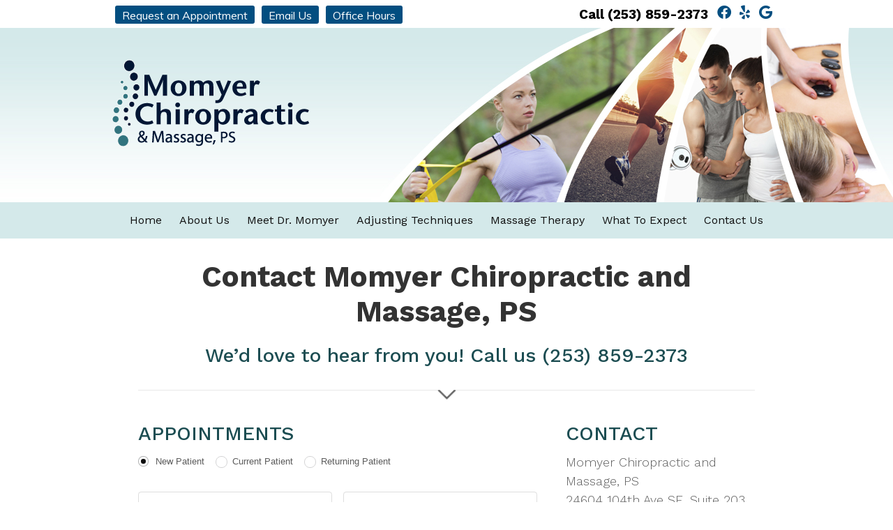

--- FILE ---
content_type: text/html; charset=UTF-8
request_url: https://www.gowithdrmo.com/contact-us/
body_size: 7656
content:
<!DOCTYPE html>
<html xmlns:fb="https://ogp.me/ns/fb#" xml:lang="en" lang="en">
	<head>
		<title>Contact Us | Momyer Chiropractic and Massage, PS</title>
		<meta charset="utf-8">
		<meta name="viewport" content="initial-scale=1.0,width=device-width" />
		<meta property="og:type" content="website" /><meta name="description" content="" /><link rel="canonical" href="https://www.gowithdrmo.com/contact-us/" /><meta property="og:image" content="https://doc.vortala.com/childsites/uploads/188/files/Outside%20building.JPG" /><meta property="og:url" content="https://www.gowithdrmo.com/contact-us/" /><meta property="og:title" content="Contact Us | Momyer Chiropractic and Massage, PS" /><meta property="og:description" content="" />
		<link rel="alternate" type="application/rss+xml" title="Momyer Chiropractic and Massage, PS » Feed" href="https://doc.vortala.com/gen/blogs-188-feed.xml" />
		<link rel="icon" type="image/png" href="https://doc.vortala.com/childsites/uploads/188/files/favicon1.png" />
		<link rel="stylesheet" type="text/css" href="https://doc.vortala.com/childsites/static/188/_style-1744234144.css" integrity="sha384-DMUWcESLStR4qL1Iru8SW9UWUIgMfopmHD5glCj9nsnSzqtKN6oXLcHmRJzpN9lB" crossorigin="anonymous" />
		<script defer type="text/javascript" src="https://doc.vortala.com/childsites/static/188/_script-1744234144.js" integrity="sha384-q4m0sH2oCur2U3slha5MZ7qujE6wU3svCSnSNLyF61m8h5KXKPRQW7fbU3QxMcb1" crossorigin="anonymous"></script>
 		<script type="application/ld+json"> {
	"@context": "https://schema.org",
	"@type": "MedicalClinic",
    			"alternateName": "Chiropractic",
	"address": {
		"@type": "PostalAddress",
	    "addressLocality": "Kent",
	    "addressRegion": "WA",
	    "postalCode":"98030",
	    "streetAddress": "24604 104th Ave SE, Suite 203"
    },
	"description": "Kent Chiropractor, Dr. William Momyer uses a variety of adjusting methods to make sure your chiropractic adjustments feel great and produce the best results in the shortest amount of time. Momyer Chiropractic and Massage, PS | (253) 859-2373",
	"image": "https://doc.vortala.com/childsites/uploads/188/files/logo1.png",
	"name": "Momyer Chiropractic and Massage, PS",
	"telephone": "(253) 859-2373",
	"openingHoursSpecification": [{
						      "@type": "OpeningHoursSpecification",
						      "opens": "09:00",
						      "dayOfWeek":  "https://schema.org/Monday",
						      "closes": "18:00"
						    },{
						      "@type": "OpeningHoursSpecification",
						      "opens": "09:00",
						      "dayOfWeek":  "https://schema.org/Tuesday",
						      "closes": "18:00"
						    },{
						      "@type": "OpeningHoursSpecification",
						      "opens": "09:00",
						      "dayOfWeek":  "https://schema.org/Wednesday",
						      "closes": "18:00"
						    },{
						      "@type": "OpeningHoursSpecification",
						      "opens": "09:00",
						      "dayOfWeek":  "https://schema.org/Thursday",
						      "closes": "18:00"
						    },{
						      "@type": "OpeningHoursSpecification",
						      "opens": "09:00",
						      "dayOfWeek":  "https://schema.org/Friday",
						      "closes": "14:00"
						    }],"geo": {
	    "@type": "GeoCoordinates",
	    "latitude": "47.381352",
	    "longitude": "-122.202301"
    },"sameAs" : ["https://www.facebook.com/Momyer-Chiropractic-Massage-PS-121618114534860/?pnref=lhc","https://www.yelp.com/biz/momyer-chiropractic-and-massage-ps-kent","https://www.google.com/search?q=Momyer+Chiropractic+%26+Massage,+24604+104th+Ave+SE+%23+203,+Kent,+WA+98030&ludocid=16448608942678490651#lrd=0x54905ebb294960f7:0xe44532af55aa3e1b,1"]}</script>
		<meta name="google-site-verification" content="fmyL9oySoQ5CrDLYG89n_dj1laJWpXWmYMw0xM2aym8" />
<link href="https://fonts.googleapis.com/css?family=Muli|Work+Sans:300,400,500,700&display=swap" rel="stylesheet">




<!-- Google Tag Manager ADDED BY SEO -->
<script>(function(w,d,s,l,i){w[l]=w[l]||[];w[l].push({'gtm.start':
new Date().getTime(),event:'gtm.js'});var f=d.getElementsByTagName(s)[0],
j=d.createElement(s),dl=l!='dataLayer'?'&l='+l:'';j.async=true;j.src=
'https://www.googletagmanager.com/gtm.js?id='+i+dl;f.parentNode.insertBefore(j,f);
})(window,document,'script','dataLayer','GTM-NVCQKP2');</script>
<!-- End Google Tag Manager -->
<script async src="https://www.googletagmanager.com/gtag/js?id=UA-2801427-34"></script><script async src="https://www.googletagmanager.com/gtag/js?id=G-63C4WG9RXK"></script> <meta name="ppnum" content="0420" /><meta name="lastGen" content="09.24.2025 20:16:52" data-ts="1758745012" />
	</head>
	<body class="not-home page page-id-441 page-contact-us type-page layout-one-col">
	<div id='siteid' style="display:none;">188</div>
		<!-- Google Tag Manager (noscript) ADDED BY SEO -->
<noscript><iframe src="https://www.googletagmanager.com/ns.html?id=GTM-NVCQKP2"
height="0" width="0" style="display:none;visibility:hidden"></iframe></noscript>
<!-- End Google Tag Manager (noscript) -->
		<a id="top"></a>
		<a href="#content" class="skip-to-content">Skip to content</a>
		<div class="nav nav-utility nav-sb_before sticky-top"><div class="utility_wrap"><ul><li class="utility_item custom_button_1 util_left"><a class="button " href="https://www.gowithdrmo.com/contact-us">Request an Appointment</a></li><li class="utility_item utility_email util_left"><a class="contact_practitioner-link button" title="Contact" href="#">Email Us</a></li><li class="utility_item office_hours util_left"><a class="button" href="#">Office Hours</a><div class="office_hours_popup" style="display:none;position:absolute;"><div class="up_arrow"></div><h3 class="office_hours-title">Office Hours</h3><div class="office_hours_full">	        <div class="headerDiv headerRow fullRow">	            <div class="partDayTitleCol"></div>	            <div class="partMorningHoursTitleCol">Morning</div>	            <div class="partAfternoonHoursTitleCol">Afternoon</div>	        </div><div class="monDiv even_day_row fullRow">                        <div class="partDayCol">M</div>                        <div class="morningHoursCol">9:00  - 12:00 </div>                        <div class="afternoonHoursCol">2:00  - 6:00 </div>                    </div><div class="tueDiv odd_day_row fullRow">                        <div class="partDayCol">T</div>                        <div class="morningHoursCol">9:00  - 12:00 </div>                        <div class="afternoonHoursCol">2:00  - 6:00 </div>                    </div><div class="wedDiv even_day_row fullRow">                        <div class="partDayCol">W</div>                        <div class="morningHoursCol">9:00  - 12:00 </div>                        <div class="afternoonHoursCol">2:00  - 6:00 </div>                    </div><div class="thuDiv odd_day_row fullRow">                        <div class="partDayCol">T</div>                        <div class="morningHoursCol">9:00  - 12:00 </div>                        <div class="afternoonHoursCol">2:00  - 6:00 </div>                    </div><div class="friDiv even_day_row fullRow">                        <div class="partDayCol">F</div>                        <div class="morningHoursCol">9:00  - 2:00 </div>                        <div class="afternoonHoursCol">-------</div>                    </div><div class="footerDiv footerRow">        <div class="footerCol oh_phone"><span class="oh_phone_call">Call <a href="tel:(253)859-2373">(253) 859-2373 </a></span></div>    </div></div></div></li><li class="utility_item utility_social util_right"><a class="facebook_social" href="https://www.facebook.com/Momyer-Chiropractic-Massage-PS-121618114534860/?pnref=lhc" target="_blank" style="text-indent:0;color:#034e80;"><span class="visuallyhidden">facebook social button</span><i class="fa-brands fa-facebook"></i></a><a class="yelp_social" href="https://www.yelp.com/biz/momyer-chiropractic-and-massage-ps-kent" target="_blank" style="text-indent:0;color:#034e80;"><span class="visuallyhidden">yelp social button</span><i class="fa-brands fa-yelp"></i></a><a class="google_social" href="https://www.google.com/search?q=Momyer+Chiropractic+%26+Massage,+24604+104th+Ave+SE+%23+203,+Kent,+WA+98030&amp;ludocid=16448608942678490651#lrd=0x54905ebb294960f7:0xe44532af55aa3e1b,1" target="_blank" style="text-indent:0;color:#034e80;"><span class="visuallyhidden">google social button</span><i class="fa-brands fa-google"></i></a></li><li class="utility_item phone util_right"><span class="phone_text">Call</span> <a href="tel:(253) 859-2373">(253) 859-2373</a></li></ul></div></div>
		<div id="containing_wrap">
			<div id="wrap">
				
				<div id="header_wrap"><div id="header">
					<div id="logo" class="left"><span id="site-title"><a href="/" title="Welcome to Momyer Chiropractic and Massage, PS"><img src="https://doc.vortala.com/childsites/uploads/188/files/logo1.png" width="286" height="127" alt="Momyer Chiropractic and Massage, PS logo - Home" /><span id="blog-title">Momyer Chiropractic and Massage, PS</span></a></span></div>
					<div class="n-a-p"></div>
				</div></div>
				<div title="Main Menu" id="dd-primary_nav"><a href="#"><i class="fa-solid fa-bars" aria-hidden="true"></i>Menu</a></div><div class="nav nav-primary nav-sb_after_header center_menu" title=""><ul id="primary_nav" class="menu"><li class="first menu-item menu-item-home"><a href="/">Home</a></li><li id="menu-item-527" class="menu-item menu-item-type-post_type menu-item-object-syndicated menu-item-has-children menu-item-527"><a href="/info/about-us/">About Us</a>
<ul class="sub-menu">
	<li id="menu-item-944" class="menu-item menu-item-type-post_type menu-item-object-page menu-item-944"><a href="/reviews/">Reviews</a></li>
</ul>
</li>
<li id="menu-item-523" class="menu-item menu-item-type-post_type menu-item-object-page menu-item-has-children menu-item-523"><a href="/meet-dr-william-momyer/">Meet Dr. Momyer</a>
<ul class="sub-menu">
	<li id="menu-item-524" class="menu-item menu-item-type-post_type menu-item-object-page menu-item-524"><a href="/meet-our-team/">Meet Our Team</a></li>
</ul>
</li>
<li id="menu-item-528" class="menu-item menu-item-type-post_type menu-item-object-syndicated menu-item-528"><a href="/info/our-techniques/">Adjusting Techniques</a></li>
<li id="menu-item-565" class="menu-item menu-item-type-post_type menu-item-object-syndicated menu-item-565"><a href="/info/massage-therapy/">Massage Therapy</a></li>
<li id="menu-item-526" class="menu-item menu-item-type-post_type menu-item-object-page menu-item-526"><a href="/what-to-expect/">What To Expect</a></li>
<li id="menu-item-521" class="menu-item menu-item-type-post_type menu-item-object-page current-menu-item page_item page-item-441 current_page_item menu-item-has-children menu-item-521"><a href="/contact-us/">Contact Us</a>
<ul class="sub-menu">
	<li id="menu-item-13" class="last menu-item menu-item-type-custom menu-item-object-custom menu-item-13"><a href="http://www.gowithdrmo.com/blog">Blog</a></li>
</ul>
</li>
</ul></div>
				<div id="container_wrap">
					
					<div id="container">
						<div id="content">
							<div id="post-441" class="441 category- page"><div class="entry-content cf"><h1 align="center">Contact Momyer Chiropractic and Massage, PS</h1>
<h2 align="center">We’d love to hear from you! Call us (253) 859-2373</h2>
<p><img class="aligncenter" style="padding-top: 15px" src="https://doc.vortala.com/static/uploads/9/2015/09/divider-grey.png" alt="" width="980" height="28" /></p>
<div class="column two_thirds">
<h2>APPOINTMENTS</h2>
<div id='request_appointment_form-container' class='v_appt_form'>
<div class='request_appointment_form-error' style='display:none'></div>
<div class='request_appointment_form-success-message' style='display:none'>  Please wait, sending message      <img class='form-loading' alt='' src='https://doc.vortala.com/global/images/loading.gif' /></div>
<div class='ui form request_appointment_form-content v_appt_form_content'>
<div class='grouped fields radios patient_type'>
<fieldset class='grouped fields'>
<legend id='request_patient_type' class='visuallyhidden'>Patient Type</legend>
<div class='field'>
<div class='ui radio checkbox'>                                        <input type='radio' class='request_appointment_form-patient_type' id='patient_new' name='patient_type' value='New Patient' />                                        <label for='patient_new'>New Patient</label>                                    </div>
</p></div>
<div class='field'>
<div class='ui radio checkbox'>                                        <input type='radio' class='request_appointment_form-patient_type' id='patient_current' name='patient_type' value='Current Patient' />                                         <label for='patient_current'>Current Patient</label>                                    </div>
</p></div>
<div class='field'>
<div class='ui radio checkbox'>                                        <input type='radio' class='request_appointment_form-patient_type' id='patient_returning' name='patient_type' value='Returning Patient' />                                        <label for='patient_returning'>Returning Patient</label>                                    </div>
</p></div>
</fieldset></div>
<div class='field'>
<div class='two fields'>
<div class='field'><label for='request_appointment_form-first_name' class='visuallyhidden'>First Name</label><input type='text' id='request_appointment_form-first_name' name='first_name' placeholder='First' /></div>
<div class='field'><label for='request_appointment_form-last_name' class='visuallyhidden'>Last Name</label><input type='text' id='request_appointment_form-last_name' name='last_name' placeholder='Last' /></div>
</p></div>
</p></div>
<div class='field'>
<div class='field'><label for='request_appointment_form-email' class='visuallyhidden'>Email Address</label><input type='text' id='request_appointment_form-email' name='email' placeholder='Email Address' /></div>
<div class='field'><label for='request_appointment_form-phone' class='visuallyhidden'>Phone Number</label><input type='text' id='request_appointment_form-phone' name='phone' placeholder='Phone Number' /></div>
</p></div>
<fieldset class='form-fieldset'>
<div class='inline fields radios'>
<legend class='form-label respond_label'>Respond to me via:</legend>
<div class='field'>
<div class='ui radio checkbox'>                                        <input type='radio' name='req_form_respond' id='request_appointment_form-respond_email' />                                        <label for='request_appointment_form-respond_email'>Email</label>                                    </div>
</p></div>
<div class='field'>
<div class='ui radio checkbox'>                                        <input type='radio' name='req_form_respond' id='request_appointment_form-respond_phone' />                                        <label for='request_appointment_form-respond_phone'>Phone</label>                                    </div>
</p></div>
</p></div>
</fieldset>
<div class='equal width field pickdate'>	                        <span class='form-label'>Preferred Day/Time:</span>
<div class='fields'>
<div class='field' id='request_appointment_form-date_container'>	                                <label for='request_appointment_form-thickbox_datepicker' class='visuallyhidden'>Date</label><input type='text' value='' name='thickbox_datepicker' id='request_appointment_form-thickbox_datepicker' /><i class='fa-solid fa-calendar' id='apptDateId' aria-hidden='true'></i>	                            </div>
<div class='field'>	                            	<label for='request_appointment_form-appt_hour' class='visuallyhidden'>Hour</label>	                                <select id='request_appointment_form-appt_hour' name='appt_hour'><option value=''>H</option><option value='1'>1</option><option value='2'>2</option><option value='3'>3</option><option value='4'>4</option><option value='5'>5</option><option value='6'>6</option><option value='7'>7</option><option value='8'>8</option><option value='9'>9</option><option value='10'>10</option><option value='11'>11</option><option value='12'>12</option></select>	                            </div>
<div class='field'>	                            	<label for='request_appointment_form-appt_min' class='visuallyhidden'>Hour</label>	                                <select id='request_appointment_form-appt_min' name='appt_min'><option value=''>M</option><option value='00'>00</option><option value='15'>15</option><option value='30'>30</option><option value='45'>45</option></select>	                            </div>
<fieldset>
<div class='fields time-radios'>
<legend class='visuallyhidden' id='time_radios'>AM or PM</legend>
<div class='field'>
<div class='ui radio checkbox'>                                                <input type='radio' name='time' id='request_appointment_form-time_am' value='am' />                                                <label for='request_appointment_form-time_am'>AM</label>                                            </div>
</p></div>
<div class='field'>
<div class='ui radio checkbox'>                                                <input type='radio' name='time' id='request_appointment_form-time_pm' value='pm' />                                                <label for='request_appointment_form-time_pm'>PM</label>                                            </div>
</p></div>
</p></div>
</fieldset></div>
</p></div>
<div class='field'>	                        <label for='request_appointment_form-message' class='visuallyhidden'>Comments or Questions</label><textarea id='request_appointment_form-message' placeholder='Comments or Questions' name='message'></textarea>	                    </div>
<div class='field'>
<div class='ui checkbox'>                                <input type='checkbox' name='phi_check' id='request_appointment_form-no_phi_agree_check' value='' />                                <label for='request_appointment_form-no_phi_agree_check'>I agree to refrain from including any personally identifiable information or protected health information in the comment field. For more info, <a class='phi_info info-popup-hover' href='#'>read disclaimer</a>.</label>
<div class='info-popup' style='display:none;'><i class='fa-solid fa-times'></i>Please keep in mind that communications via email over the internet are not secure. Although it is unlikely, there is a possibility that information you include in an email can be intercepted and read by other parties or unauthorized individuals. Please do not include personal identifying information such as your birth date, or personal medical information in any emails you send to us. Communication via our website cannot replace the relationship you have with a physician or another healthcare practitioner.
<div class='pointer'></div>
<div class='pointerBorder'></div>
</div></div>
</p></div>
<div class='field'>
<div class='ui checkbox'>	                                    <input type='checkbox' name='consent' id='request_appointment_form-consent_check' value='' />	                                    <label class='privacy_consent_message' for='request_appointment_form-consent_check'>I consent to having this website store my submitted information so they can respond to my inquiry. For more info, read our <a  target='_blank' class='privacy-link' href='/info/privacy/' rel='nofollow'>privacy policy</a>.</label>	                                </div>
</p></div>
<div class='field'>
<div class='ui checkbox'>                                    <input type='checkbox' name='sms' id='request_appointment_sms_check' value='' />                                    <label class='privacy_consent_message' for='request_appointment_sms_check'>I agree to receive text messages related to my chiropractic care.</label>                                </div>
</p></div>
<div class='antispam'>	                        <label for='url'>Leave this empty:</label><input id='url' name='url' class='request_appointment-input' value=''/>	                    </div>
<div class='request_appointment_form-error' style='display:none'></div>
<div class='request_appointment_form-success-message' style='display:none'>  Please wait, sending message      <img class='form-loading' alt='' src='https://doc.vortala.com/global/images/loading.gif' /></div>
<p>	                    <button type='submit' class='request_appointment-button request_appointment-send ui button'>Send Message</button>	                    <input type='hidden' name='token' value='8fabd42452602ef7890da229a517fa0d'/>	            	</div>
</p></div>
</div>
<div class="column one_third last">
<h2>CONTACT</h2>
<p>Momyer Chiropractic and Massage, PS<br />
24604 104th Ave SE, Suite 203<br />
Kent, WA 98030</p>
<p style="padding-bottom: 15px"><span style="color: #2e88c1"><b>T:</b></span> (253) 859-2373<br />
<span style="color: #2e88c1"><b>F:</b></span> (253) 856-8754</p>
<h3 class="office_hours-title">Office Hours</h3>
<div class="office_hours_full">
<div class="headerDiv headerRow fullRow">
<div class="partDayTitleCol"></div>
<div class="partMorningHoursTitleCol">Morning</div>
<div class="partAfternoonHoursTitleCol">Afternoon</div>
</p></div>
<div class="monDiv even_day_row fullRow">
<div class="partDayCol">M</div>
<div class="morningHoursCol">9:00  – 12:00 </div>
<div class="afternoonHoursCol">2:00  – 6:00 </div>
</p></div>
<div class="tueDiv odd_day_row fullRow">
<div class="partDayCol">T</div>
<div class="morningHoursCol">9:00  – 12:00 </div>
<div class="afternoonHoursCol">2:00  – 6:00 </div>
</p></div>
<div class="wedDiv even_day_row fullRow">
<div class="partDayCol">W</div>
<div class="morningHoursCol">9:00  – 12:00 </div>
<div class="afternoonHoursCol">2:00  – 6:00 </div>
</p></div>
<div class="thuDiv odd_day_row fullRow">
<div class="partDayCol">T</div>
<div class="morningHoursCol">9:00  – 12:00 </div>
<div class="afternoonHoursCol">2:00  – 6:00 </div>
</p></div>
<div class="friDiv even_day_row fullRow">
<div class="partDayCol">F</div>
<div class="morningHoursCol">9:00  – 2:00 </div>
<div class="afternoonHoursCol">——-</div>
</p></div>
<div class="footerDiv footerRow">
<div class="footerCol oh_phone"><span class="oh_phone_call">Call <a href="tel:(253)859-2373">(253) 859-2373 </a></span></div>
</p></div>
</div>
</div>
<div class="cb"></div>
<p><img class="alignnone" src="https://doc.vortala.com/static/uploads/9/2015/09/divider-grey.png" alt="" width="980" height="28" /></p>
<h2>FIND US</h2>
<p>Conveniently located on Kent East Hill between 240th and 248th on busy 104th Avenue SE!</p>
<div class="column four_fifths">
<div class="banner" id="banner-1046" style="overflow: hidden">
<div class="center "><iframe src="https://www.google.com/maps/embed?pb=!1m14!1m8!1m3!1d43208.28934037935!2d-122.199726!3d47.401835!3m2!1i1024!2i768!4f13.1!3m3!1m2!1s0x0%3A0xe44532af55aa3e1b!2sMomyer+Chiropractic+%26+Massage!5e0!3m2!1sen!2sie!4v1519269790517" width="100%" height="400" frameborder="0" style="border:0" allowfullscreen></iframe></div>
</div>
</div>
<div class="column one_fifth last">
<img class="alignright size-thumbnail wp-image-455" title="Kent Chiropractor" src="https://doc.vortala.com/childsites/uploads/188/files/kent-chiropractic-facility.jpg" alt="Kent Chiropractor" width="300" height="184" />
</div>
<div class="cb"></div>
</div></div>
							
						</div>
					</div>
					
				</div>
			</div>
			
			<div id="footer_wrap">
				<div id="footer">
					
					<div id="wp_footer">
						
						<div style='display:none;'><div id='contact_practitioner-container' class='v_contact_form'><div id='contact_practitioner-content'>
			            <div class='contact_practitioner-content'>
			                <div class='contact_practitioner-title'>Email Momyer Chiropractic and Massage, PS</div>
			                <div class='contact_practitioner-loading' style='display:none'></div>
			                <div class='contact_practitioner-message' style='display:none'></div>
			                <form class='ui form' method='post' action=''>
						            <div class='field'>
				                        <label for='contact_practitioner-message' class='visuallyhidden'>Comments, Requests, Questions, or Suggestions</label><textarea id='contact_practitioner-message' class='' placeholder='Comments, Requests, Questions, or Suggestions' name='message'></textarea><br/>
				                    </div>
				                    <div class='field'>
				                        <div class='two fields'>
				                            <div class='field'><label for='contact_practitioner-first_name' class='visuallyhidden'>First Name</label><input type='text' id='contact_practitioner-first_name' name='first_name' placeholder='First' /></div>
				                            <div class='field'><label for='contact_practitioner-last_name' class='visuallyhidden'>Last Name</label><input type='text' id='contact_practitioner-last_name' name='last_name' placeholder='Last' /></div>
				                        </div>
				                    </div>
				                    <fieldset class='form-fieldset'>
							            <div class='inline fields radios'>
							                <legend class='form-label'>Respond to me via:</legend>
							                <div class='field'>
							                    <div class='ui radio checkbox'>
							                        <input type='radio' name='popup_respond_contact' id='popup_respond_email' />
							                        <label for='popup_respond_email'>Email</label>
							                    </div>
							                </div>
							                <div class='field'>
							                    <div class='ui radio checkbox'>
							                        <input type='radio' name='popup_respond_contact' id='popup_respond_phone' />
							                        <label for='popup_respond_phone'>Phone</label>
							                    </div>
							                </div>
							                <div class='field'>
							                    <div class='ui radio checkbox'>
							                        <input type='radio' name='popup_respond_contact' id='popup_respond_none' />
							                       <label for='popup_respond_none'>No Response</label>
							                    </div>
							                </div>
							            </div>
						            </fieldset>
						            <div class='field'>
						                <div class='field'><label for='contact_practitioner-email' class='visuallyhidden'>Email Address</label><input type='text' id='contact_practitioner-email' name='email' placeholder='Email Address' /></div>
						                <div class='field'><label for='contact_practitioner-phone' class='visuallyhidden'>Phone Number</label><input type='text' id='contact_practitioner-phone' name='phone' placeholder='Phone Number' /></div>
						            </div>
						            <div class='field'>
				                        <div class='ui checkbox'>
				                            <input type='checkbox' name='phi_agree' id='contact_practitioner-no_phi_agree_check' value='' />
				                            <label for='contact_practitioner-no_phi_agree_check'>I agree to refrain from including any personally identifiable information or protected health information in the comment field. For more info, <a class='phi_info info-popup-hover' href='#'>read disclaimer</a>.</label>
				                            <div class='info-popup' style='display:none;'><i class='fa-solid fa-times'></i>Please keep in mind that communications via email over the internet are not secure. Although it is unlikely, there is a possibility that information you include in an email can be intercepted and read by other parties or unauthorized individuals. Please do not include personal identifying information such as your birth date, or personal medical information in any emails you send to us. Communication via our website cannot replace the relationship you have with a physician or another healthcare practitioner.<div class='pointer'></div><div class='pointerBorder'></div></div>
				                        </div>
				                    </div>
						            <div class='field'>
				                        <div class='ui checkbox'>
				                            <input type='checkbox' name='consent' id='contact_practitioner-consent_check' value='' />
				                            <label class='privacy_consent_message' for='contact_practitioner-consent_check'>I consent to having this website store my submitted information so they can respond to my inquiry. For more info, read our <a class='privacy-link' href='/info/privacy/' rel='nofollow'>privacy policy</a>.</label>
				                        </div>
				                    </div>
						            <div class='antispam'><label for='popup_contact_form_url'>Leave this empty:</label><input id='popup_contact_form_url' name='url' class='' value=''/></div>
									<button type='submit' class='contact_practitioner-button contact_practitioner-send ui button'>Send Message</button>
						            <input type='hidden' name='token' value='da73b12354f92153ed35d88ec0b2e7d4'/>
						            <br/>
						        </form>
						    </div>
						</div></div></div>
						<div style='display:none;'><div id='request_appointment-container' class='v_appt_form'><div id='request_appointment-content'>
				            <div class='request_appointment-content'>
				                <div class='request_appointment-title'>Request Appointment <span class='request_appointment-subtitle'>(pending confirmation)</span></div>
						        <div class='request_appointment-loading' style='display:none'></div>
				                <div class='request_appointment-message' style='display:none'></div>
				                <form class='ui form' method='post' action=''>
						            <div class='grouped fields radios patient_type'>
				                        <fieldset class='grouped fields'>
				                        	<legend class='visuallyhidden'>Patient Type</legend>
					                        <div class='field'>
							                    <div class='ui radio checkbox'>
							                        <input id='popup_appt_new' type='radio' name='patient_type' value='New Patient' />
							                        <label for='popup_appt_new'>New Patient</label>
							                    </div>
							                </div>
							                <div class='field first_radio'>
							                    <div class='ui radio checkbox'>
							                        <input id='popup_appt_current' type='radio' name='patient_type' value='Current Patient' />
							                        <label for='popup_appt_current'>Current Patient</label>
							                    </div>
							                </div>
							                <div class='field'>
							                    <div class='ui radio checkbox'>
							                        <input id='popup_appt_returning' type='radio' name='patient_type' value='Returning Patient' />
							                        <label for='popup_appt_returning'>Returning Patient</label>
							                    </div>
							                </div>
						                </fieldset>
						            </div>
						            <div class='field'>
				                        <div class='two fields'>
				                            <div class='field'><label for='request_appointment-first_name' class='visuallyhidden'>First Name</label><input type='text' id='request_appointment-first_name' name='first_name' placeholder='First' /></div>
				                            <div class='field'><label for='request_appointment-last_name' class='visuallyhidden'>Last Name</label><input type='text' id='request_appointment-last_name' name='last_name' placeholder='Last' /></div>
				                        </div>
				                    </div>
						            <div class='field'>
						                <div class='field'><label for='request_appointment-email' class='visuallyhidden'>Email Address</label><input type='text' id='request_appointment-email' name='email' placeholder='Email Address' /></div>
						                <div class='field'><label for='request_appointment-phone' class='visuallyhidden'>Phone Number</label><input type='text' id='request_appointment-phone' name='phone' placeholder='Phone Number' /></div>
						            </div>
						            <fieldset class='form-fieldset'>
							            <div class='inline fields radios'>
							                <legend class='form-label'>Respond to me via:</legend>
							                <div class='field'>
							                    <div class='ui radio checkbox'>
							                        <input type='radio' name='popup_request_respond' id='request_respond_email' />
							                        <label for='request_respond_email'>Email</label>
							                    </div>
							                </div>
							                <div class='field'>
							                    <div class='ui radio checkbox'>
							                        <input type='radio' name='popup_request_respond' id='request_respond_phone' />
							                        <label for='request_respond_phone'>Phone</label>
							                    </div>
							                </div>
							            </div>
							        </fieldset>
						            <div class='equal width field pickdate'>
						                <span class='form-label'>Preferred Day/Time:</span>
						                <div class='fields'>
						                    <div class='field'>
						                        <label for='thickbox_datepicker' class='visuallyhidden'>Date</label><input type='text' value='' name='thickbox_datepicker' id='thickbox_datepicker' /><i class='fa-solid fa-calendar' id='popup_apptDateId' aria-hidden='true'></i>
						                    </div>
						                    <div class='field'>
							                    <label for='appt_hour' class='visuallyhidden'>Appointment Hour</label>
						                        <select id='appt_hour' name='appt_hour'>
						                            <option value=''>H</option>
						                            <option value='1'>1</option>
						                            <option value='2'>2</option>
						                            <option value='3'>3</option>
						                            <option value='4'>4</option>
						                            <option value='5'>5</option>
						                            <option value='6'>6</option>
						                            <option value='7'>7</option>
						                            <option value='8'>8</option>
						                            <option value='9'>9</option>
						                            <option value='10'>10</option>
						                            <option value='11'>11</option>
						                            <option value='12'>12</option>
						                        </select>
						                    </div>
						                    <div class='field'>
						                    	<label for='appt_min' class='visuallyhidden'>Appointment Minute</label>
						                        <select id='appt_min' name='appt_min'>
						                            <option value=''>M</option>
						                            <option value='00'>00</option>
						                            <option value='15'>15</option>
						                            <option value='30'>30</option>
						                            <option value='45'>45</option>
						                        </select>
						                    </div>
						                    <fieldset>
							                    <div class='fields time-radios'>
					                                <legend class='visuallyhidden'>AM or PM</legend>
					                                <div class='field'>
					                                    <div class='ui radio checkbox'>
					                                        <input type='radio' name='time' id='time_am' value='am' />
					                                        <label for='time_am'>AM</label>
					                                    </div>
					                                </div>
					                                <div class='field'>
					                                    <div class='ui radio checkbox'>
					                                        <input type='radio' name='time' id='time_pm' value='pm' />
					                                        <label for='time_pm'>PM</label>
					                                    </div>
					                                </div>
					                            </div>
				                            </fieldset>
						                </div>
						            </div>
						            <div class='field'>
				                        <label for='popup_request_appointment-message' class='visuallyhidden'>Comments or Questions</label><textarea id='popup_request_appointment-message' placeholder='Comments or Questions' name='message'></textarea>
				                    </div>
				                    <div class='field'>
						                <div class='ui checkbox'>
						                    <input type='checkbox' name='phi_check' id='no_phi_agree_check' value='' />
						                    <label for='no_phi_agree_check'>I agree to refrain from including any personally identifiable information or protected health information in the comment field. For more info, <a class='phi_info info-popup-hover' href='#'>read disclaimer</a>.</label>
						                    <div class='info-popup' style='display:none;'><i class='fa-solid fa-times'></i>Please keep in mind that communications via email over the internet are not secure. Although it is unlikely, there is a possibility that information you include in an email can be intercepted and read by other parties or unauthorized individuals. Please do not include personal identifying information such as your birth date, or personal medical information in any emails you send to us. Communication via our website cannot replace the relationship you have with a physician or another healthcare practitioner.<div class='pointer'></div><div class='pointerBorder'></div></div>
						                </div>
						            </div>
				                    <div class='field'>
						                <div class='ui checkbox'>
						                    <input type='checkbox' name='consent' id='consent_check' value='' />
						                    <label class='privacy_consent_message' for='consent_check'>I consent to having this website store my submitted information so they can respond to my inquiry. For more info, read our <a class='privacy-link' href='/info/privacy/' rel='nofollow'>privacy policy</a>.</label>
						                </div>
						            </div>
						            <div class='antispam'><label for='request_appointment-url'>Leave this empty:</label><input id='request_appointment-url' name='url' class='request_appointment-input' value=''/></div>
									<div class='request_appointment-message' style='display:none'></div>
						            <button type='submit' class='request_appointment-button request_appointment-send ui button'>Send Message</button>
						            <input type='hidden' name='token' value='8fabd42452602ef7890da229a517fa0d'/>
						            <br/>
						        </form>
						    </div>
						</div></div></div>
					</div>
				</div>
			</div>
			</div><div id="utility_credit_wrap"><div id="centered_footer"><div class="nav nav-utility nav-footer"><div class="footer_utility_wrap"><div class="social_sharing"><a href="https://twitter.com/home?status=https://www.gowithdrmo.com/contact-us" target="_blank" class="social_share_button share_twitter">Share on Twitter</a><a target="_blank" href="https://www.facebook.com/dialog/share?app_id=106614613350&display=popup&href=https%3A%2F%2Fwww.gowithdrmo.com%2Fcontact-us" class="social_share_button share_facebook">Share on Facebook</a><a href="mailto:?&subject=Contact Us - Momyer Chiropractic and Massage, PS&body=https%3A%2F%2Fwww.gowithdrmo.com%2Fcontact-us" target="_blank" class="social_share_button share_email">Share via Email</a></div><ul></ul></div></div><div class="footer_schema"><div><span class="schema-practice-name">Momyer Chiropractic and Massage, PS</span><br />
		<span class="schema-practice-info"><span class="schema-practice-address">24604 104th Ave SE, Suite 203</span><br /><span class="schema-practice-city">Kent</span>, <span class="schema-practice-state">WA</span><span class="schema-practice-zip"> 98030</span></span><br />
		Phone: <span class="schema-practice-phone"><a href="tel:(253)859-2373">(253) 859-2373</a></span></div></div><div id="credit_wrap"><div id="footer_right" class="right"><div title="Footer Links" class="nav nav-footer"><ul><li class="first"><a rel="nofollow" href="/info/copyright/">Copyright</a></li><li class="legal"><a rel="nofollow" href="/info/legal-disclaimer/">Legal</a></li><li class="privacy"><a rel="nofollow" href="/info/privacy/">Privacy</a></li><li class="accessibility"><a rel="nofollow" href="/info/accessibility/">Accessibility</a></li><li class="last"><a href="/sitemap/">Sitemap</a></li></ul></div><div id="credits">Chiropractic Websites by Perfect Patients</div></div></div></div></div><script type='text/javascript'>var _userway_config = {position: 2, color: '#053e67', language: 'en',  account: 'a96fasBjsQ'};</script>
                        <script type='text/javascript' defer src='https://cdn.userway.org/widget.js'></script>
                        <script type='text/javascript'>
                            function userWayTitle(){
                                if (document.querySelector('.userway') !== null) {
                                    var uw = document.getElementsByClassName('userway')[0];
                                    uw.getElementsByClassName('userway_accessibility_icon')[0].setAttribute('title', 'Accessibility Menu');
                                    clearTimeout(userWayTimer);
                                }
                            }
                            var userWayTimer = setTimeout(userWayTitle, 2000);
                        </script>
			
		</div>
	</body>
</html>